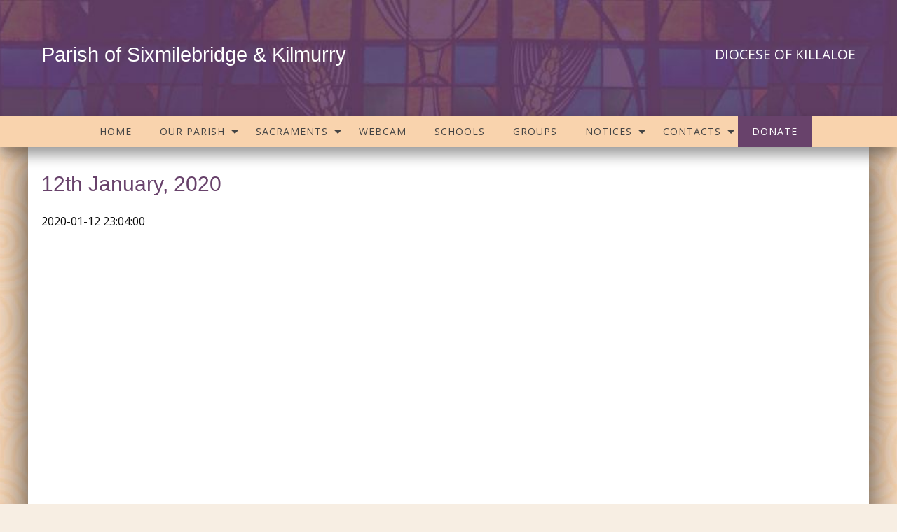

--- FILE ---
content_type: text/html; charset=UTF-8
request_url: https://sixmilebridgeparish.ie/newsletter/12th-january-2020/
body_size: 19259
content:
<!doctype html><html class="no-js" lang="en-US" ><head><meta charset="UTF-8" /><meta name="viewport" content="width=device-width, initial-scale=1.0" /><link rel="apple-touch-icon-precomposed" sizes="114x114" href="https://sixmilebridgeparish.ie/wp-content/themes/parish-website-new-framework/assets/images/apple-touch-icon.png"><link rel="apple-touch-icon-precomposed" sizes="72x72" href="https://sixmilebridgeparish.ie/wp-content/themes/parish-website-new-framework/assets/images/apple-touch-icon-m.png"><link rel="apple-touch-icon-precomposed" href="https://sixmilebridgeparish.ie/wp-content/themes/parish-website-new-framework/assets/images/apple-touch-icon-precomposed.png"><link rel="shortcut icon" href="https://sixmilebridgeparish.ie/wp-content/themes/parish-website-new-framework/assets/images/apple-touch-icon-l.png"><meta name='robots' content='index, follow, max-image-preview:large, max-snippet:-1, max-video-preview:-1' /><title>12th January, 2020 | Parish of Sixmilebridge &amp; Kilmurry</title><link rel="canonical" href="https://sixmilebridgeparish.ie/newsletter/12th-january-2020/" /><meta property="og:locale" content="en_US" /><meta property="og:type" content="article" /><meta property="og:title" content="12th January, 2020 | Parish of Sixmilebridge &amp; Kilmurry" /><meta property="og:url" content="https://sixmilebridgeparish.ie/newsletter/12th-january-2020/" /><meta property="og:site_name" content="Parish of Sixmilebridge &amp; Kilmurry" /><meta property="article:modified_time" content="2021-01-26T23:04:40+00:00" /><meta name="twitter:card" content="summary_large_image" /> <script type="application/ld+json" class="yoast-schema-graph">{"@context":"https://schema.org","@graph":[{"@type":"WebPage","@id":"https://sixmilebridgeparish.ie/newsletter/12th-january-2020/","url":"https://sixmilebridgeparish.ie/newsletter/12th-january-2020/","name":"12th January, 2020 | Parish of Sixmilebridge &amp; Kilmurry","isPartOf":{"@id":"https://sixmilebridgeparish.ie/#website"},"datePublished":"2020-01-12T23:04:00+00:00","dateModified":"2021-01-26T23:04:40+00:00","breadcrumb":{"@id":"https://sixmilebridgeparish.ie/newsletter/12th-january-2020/#breadcrumb"},"inLanguage":"en-US","potentialAction":[{"@type":"ReadAction","target":["https://sixmilebridgeparish.ie/newsletter/12th-january-2020/"]}]},{"@type":"BreadcrumbList","@id":"https://sixmilebridgeparish.ie/newsletter/12th-january-2020/#breadcrumb","itemListElement":[{"@type":"ListItem","position":1,"name":"Home","item":"https://sixmilebridgeparish.ie/"},{"@type":"ListItem","position":2,"name":"12th January, 2020"}]},{"@type":"WebSite","@id":"https://sixmilebridgeparish.ie/#website","url":"https://sixmilebridgeparish.ie/","name":"Parish of Sixmilebridge &amp; Kilmurry","description":"Serving Our Community","potentialAction":[{"@type":"SearchAction","target":{"@type":"EntryPoint","urlTemplate":"https://sixmilebridgeparish.ie/?s={search_term_string}"},"query-input":{"@type":"PropertyValueSpecification","valueRequired":true,"valueName":"search_term_string"}}],"inLanguage":"en-US"}]}</script> <link rel='dns-prefetch' href='//ajax.googleapis.com' /><link rel='dns-prefetch' href='//use.fontawesome.com' /><link rel='preconnect' href='//www.google-analytics.com' /><link rel="alternate" type="text/calendar" title="Parish of Sixmilebridge &amp; Kilmurry &raquo; iCal Feed" href="https://sixmilebridgeparish.ie/events/?ical=1" /><link rel="alternate" title="oEmbed (JSON)" type="application/json+oembed" href="https://sixmilebridgeparish.ie/wp-json/oembed/1.0/embed?url=https%3A%2F%2Fsixmilebridgeparish.ie%2Fnewsletter%2F12th-january-2020%2F" /><link rel="alternate" title="oEmbed (XML)" type="text/xml+oembed" href="https://sixmilebridgeparish.ie/wp-json/oembed/1.0/embed?url=https%3A%2F%2Fsixmilebridgeparish.ie%2Fnewsletter%2F12th-january-2020%2F&#038;format=xml" /><style id='wp-img-auto-sizes-contain-inline-css' type='text/css'>img:is([sizes=auto i],[sizes^="auto," i]){contain-intrinsic-size:3000px 1500px}
/*# sourceURL=wp-img-auto-sizes-contain-inline-css */</style><link data-optimized="2" rel="stylesheet" href="https://sixmilebridgeparish.ie/wp-content/litespeed/css/f6cece5302738a639397b65f9bbdd797.css?ver=4a72e" /><style id='global-styles-inline-css' type='text/css'>:root{--wp--preset--aspect-ratio--square: 1;--wp--preset--aspect-ratio--4-3: 4/3;--wp--preset--aspect-ratio--3-4: 3/4;--wp--preset--aspect-ratio--3-2: 3/2;--wp--preset--aspect-ratio--2-3: 2/3;--wp--preset--aspect-ratio--16-9: 16/9;--wp--preset--aspect-ratio--9-16: 9/16;--wp--preset--color--black: #000000;--wp--preset--color--cyan-bluish-gray: #abb8c3;--wp--preset--color--white: #ffffff;--wp--preset--color--pale-pink: #f78da7;--wp--preset--color--vivid-red: #cf2e2e;--wp--preset--color--luminous-vivid-orange: #ff6900;--wp--preset--color--luminous-vivid-amber: #fcb900;--wp--preset--color--light-green-cyan: #7bdcb5;--wp--preset--color--vivid-green-cyan: #00d084;--wp--preset--color--pale-cyan-blue: #8ed1fc;--wp--preset--color--vivid-cyan-blue: #0693e3;--wp--preset--color--vivid-purple: #9b51e0;--wp--preset--gradient--vivid-cyan-blue-to-vivid-purple: linear-gradient(135deg,rgb(6,147,227) 0%,rgb(155,81,224) 100%);--wp--preset--gradient--light-green-cyan-to-vivid-green-cyan: linear-gradient(135deg,rgb(122,220,180) 0%,rgb(0,208,130) 100%);--wp--preset--gradient--luminous-vivid-amber-to-luminous-vivid-orange: linear-gradient(135deg,rgb(252,185,0) 0%,rgb(255,105,0) 100%);--wp--preset--gradient--luminous-vivid-orange-to-vivid-red: linear-gradient(135deg,rgb(255,105,0) 0%,rgb(207,46,46) 100%);--wp--preset--gradient--very-light-gray-to-cyan-bluish-gray: linear-gradient(135deg,rgb(238,238,238) 0%,rgb(169,184,195) 100%);--wp--preset--gradient--cool-to-warm-spectrum: linear-gradient(135deg,rgb(74,234,220) 0%,rgb(151,120,209) 20%,rgb(207,42,186) 40%,rgb(238,44,130) 60%,rgb(251,105,98) 80%,rgb(254,248,76) 100%);--wp--preset--gradient--blush-light-purple: linear-gradient(135deg,rgb(255,206,236) 0%,rgb(152,150,240) 100%);--wp--preset--gradient--blush-bordeaux: linear-gradient(135deg,rgb(254,205,165) 0%,rgb(254,45,45) 50%,rgb(107,0,62) 100%);--wp--preset--gradient--luminous-dusk: linear-gradient(135deg,rgb(255,203,112) 0%,rgb(199,81,192) 50%,rgb(65,88,208) 100%);--wp--preset--gradient--pale-ocean: linear-gradient(135deg,rgb(255,245,203) 0%,rgb(182,227,212) 50%,rgb(51,167,181) 100%);--wp--preset--gradient--electric-grass: linear-gradient(135deg,rgb(202,248,128) 0%,rgb(113,206,126) 100%);--wp--preset--gradient--midnight: linear-gradient(135deg,rgb(2,3,129) 0%,rgb(40,116,252) 100%);--wp--preset--font-size--small: 13px;--wp--preset--font-size--medium: 20px;--wp--preset--font-size--large: 36px;--wp--preset--font-size--x-large: 42px;--wp--preset--spacing--20: 0.44rem;--wp--preset--spacing--30: 0.67rem;--wp--preset--spacing--40: 1rem;--wp--preset--spacing--50: 1.5rem;--wp--preset--spacing--60: 2.25rem;--wp--preset--spacing--70: 3.38rem;--wp--preset--spacing--80: 5.06rem;--wp--preset--shadow--natural: 6px 6px 9px rgba(0, 0, 0, 0.2);--wp--preset--shadow--deep: 12px 12px 50px rgba(0, 0, 0, 0.4);--wp--preset--shadow--sharp: 6px 6px 0px rgba(0, 0, 0, 0.2);--wp--preset--shadow--outlined: 6px 6px 0px -3px rgb(255, 255, 255), 6px 6px rgb(0, 0, 0);--wp--preset--shadow--crisp: 6px 6px 0px rgb(0, 0, 0);}:where(.is-layout-flex){gap: 0.5em;}:where(.is-layout-grid){gap: 0.5em;}body .is-layout-flex{display: flex;}.is-layout-flex{flex-wrap: wrap;align-items: center;}.is-layout-flex > :is(*, div){margin: 0;}body .is-layout-grid{display: grid;}.is-layout-grid > :is(*, div){margin: 0;}:where(.wp-block-columns.is-layout-flex){gap: 2em;}:where(.wp-block-columns.is-layout-grid){gap: 2em;}:where(.wp-block-post-template.is-layout-flex){gap: 1.25em;}:where(.wp-block-post-template.is-layout-grid){gap: 1.25em;}.has-black-color{color: var(--wp--preset--color--black) !important;}.has-cyan-bluish-gray-color{color: var(--wp--preset--color--cyan-bluish-gray) !important;}.has-white-color{color: var(--wp--preset--color--white) !important;}.has-pale-pink-color{color: var(--wp--preset--color--pale-pink) !important;}.has-vivid-red-color{color: var(--wp--preset--color--vivid-red) !important;}.has-luminous-vivid-orange-color{color: var(--wp--preset--color--luminous-vivid-orange) !important;}.has-luminous-vivid-amber-color{color: var(--wp--preset--color--luminous-vivid-amber) !important;}.has-light-green-cyan-color{color: var(--wp--preset--color--light-green-cyan) !important;}.has-vivid-green-cyan-color{color: var(--wp--preset--color--vivid-green-cyan) !important;}.has-pale-cyan-blue-color{color: var(--wp--preset--color--pale-cyan-blue) !important;}.has-vivid-cyan-blue-color{color: var(--wp--preset--color--vivid-cyan-blue) !important;}.has-vivid-purple-color{color: var(--wp--preset--color--vivid-purple) !important;}.has-black-background-color{background-color: var(--wp--preset--color--black) !important;}.has-cyan-bluish-gray-background-color{background-color: var(--wp--preset--color--cyan-bluish-gray) !important;}.has-white-background-color{background-color: var(--wp--preset--color--white) !important;}.has-pale-pink-background-color{background-color: var(--wp--preset--color--pale-pink) !important;}.has-vivid-red-background-color{background-color: var(--wp--preset--color--vivid-red) !important;}.has-luminous-vivid-orange-background-color{background-color: var(--wp--preset--color--luminous-vivid-orange) !important;}.has-luminous-vivid-amber-background-color{background-color: var(--wp--preset--color--luminous-vivid-amber) !important;}.has-light-green-cyan-background-color{background-color: var(--wp--preset--color--light-green-cyan) !important;}.has-vivid-green-cyan-background-color{background-color: var(--wp--preset--color--vivid-green-cyan) !important;}.has-pale-cyan-blue-background-color{background-color: var(--wp--preset--color--pale-cyan-blue) !important;}.has-vivid-cyan-blue-background-color{background-color: var(--wp--preset--color--vivid-cyan-blue) !important;}.has-vivid-purple-background-color{background-color: var(--wp--preset--color--vivid-purple) !important;}.has-black-border-color{border-color: var(--wp--preset--color--black) !important;}.has-cyan-bluish-gray-border-color{border-color: var(--wp--preset--color--cyan-bluish-gray) !important;}.has-white-border-color{border-color: var(--wp--preset--color--white) !important;}.has-pale-pink-border-color{border-color: var(--wp--preset--color--pale-pink) !important;}.has-vivid-red-border-color{border-color: var(--wp--preset--color--vivid-red) !important;}.has-luminous-vivid-orange-border-color{border-color: var(--wp--preset--color--luminous-vivid-orange) !important;}.has-luminous-vivid-amber-border-color{border-color: var(--wp--preset--color--luminous-vivid-amber) !important;}.has-light-green-cyan-border-color{border-color: var(--wp--preset--color--light-green-cyan) !important;}.has-vivid-green-cyan-border-color{border-color: var(--wp--preset--color--vivid-green-cyan) !important;}.has-pale-cyan-blue-border-color{border-color: var(--wp--preset--color--pale-cyan-blue) !important;}.has-vivid-cyan-blue-border-color{border-color: var(--wp--preset--color--vivid-cyan-blue) !important;}.has-vivid-purple-border-color{border-color: var(--wp--preset--color--vivid-purple) !important;}.has-vivid-cyan-blue-to-vivid-purple-gradient-background{background: var(--wp--preset--gradient--vivid-cyan-blue-to-vivid-purple) !important;}.has-light-green-cyan-to-vivid-green-cyan-gradient-background{background: var(--wp--preset--gradient--light-green-cyan-to-vivid-green-cyan) !important;}.has-luminous-vivid-amber-to-luminous-vivid-orange-gradient-background{background: var(--wp--preset--gradient--luminous-vivid-amber-to-luminous-vivid-orange) !important;}.has-luminous-vivid-orange-to-vivid-red-gradient-background{background: var(--wp--preset--gradient--luminous-vivid-orange-to-vivid-red) !important;}.has-very-light-gray-to-cyan-bluish-gray-gradient-background{background: var(--wp--preset--gradient--very-light-gray-to-cyan-bluish-gray) !important;}.has-cool-to-warm-spectrum-gradient-background{background: var(--wp--preset--gradient--cool-to-warm-spectrum) !important;}.has-blush-light-purple-gradient-background{background: var(--wp--preset--gradient--blush-light-purple) !important;}.has-blush-bordeaux-gradient-background{background: var(--wp--preset--gradient--blush-bordeaux) !important;}.has-luminous-dusk-gradient-background{background: var(--wp--preset--gradient--luminous-dusk) !important;}.has-pale-ocean-gradient-background{background: var(--wp--preset--gradient--pale-ocean) !important;}.has-electric-grass-gradient-background{background: var(--wp--preset--gradient--electric-grass) !important;}.has-midnight-gradient-background{background: var(--wp--preset--gradient--midnight) !important;}.has-small-font-size{font-size: var(--wp--preset--font-size--small) !important;}.has-medium-font-size{font-size: var(--wp--preset--font-size--medium) !important;}.has-large-font-size{font-size: var(--wp--preset--font-size--large) !important;}.has-x-large-font-size{font-size: var(--wp--preset--font-size--x-large) !important;}
/*# sourceURL=global-styles-inline-css */</style><style id='classic-theme-styles-inline-css' type='text/css'>/*! This file is auto-generated */
.wp-block-button__link{color:#fff;background-color:#32373c;border-radius:9999px;box-shadow:none;text-decoration:none;padding:calc(.667em + 2px) calc(1.333em + 2px);font-size:1.125em}.wp-block-file__button{background:#32373c;color:#fff;text-decoration:none}
/*# sourceURL=/wp-includes/css/classic-themes.min.css */</style><link rel='stylesheet' id='bfa-font-awesome-css' href='https://use.fontawesome.com/releases/v5.15.4/css/all.css?ver=2.0.3' type='text/css' media='all' /><link rel='stylesheet' id='bfa-font-awesome-v4-shim-css' href='https://use.fontawesome.com/releases/v5.15.4/css/v4-shims.css?ver=2.0.3' type='text/css' media='all' /><style id='bfa-font-awesome-v4-shim-inline-css' type='text/css'>@font-face {
				font-family: 'FontAwesome';
				src: url('https://use.fontawesome.com/releases/v5.15.4/webfonts/fa-brands-400.eot'),
				url('https://use.fontawesome.com/releases/v5.15.4/webfonts/fa-brands-400.eot?#iefix') format('embedded-opentype'),
				url('https://use.fontawesome.com/releases/v5.15.4/webfonts/fa-brands-400.woff2') format('woff2'),
				url('https://use.fontawesome.com/releases/v5.15.4/webfonts/fa-brands-400.woff') format('woff'),
				url('https://use.fontawesome.com/releases/v5.15.4/webfonts/fa-brands-400.ttf') format('truetype'),
				url('https://use.fontawesome.com/releases/v5.15.4/webfonts/fa-brands-400.svg#fontawesome') format('svg');
			}

			@font-face {
				font-family: 'FontAwesome';
				src: url('https://use.fontawesome.com/releases/v5.15.4/webfonts/fa-solid-900.eot'),
				url('https://use.fontawesome.com/releases/v5.15.4/webfonts/fa-solid-900.eot?#iefix') format('embedded-opentype'),
				url('https://use.fontawesome.com/releases/v5.15.4/webfonts/fa-solid-900.woff2') format('woff2'),
				url('https://use.fontawesome.com/releases/v5.15.4/webfonts/fa-solid-900.woff') format('woff'),
				url('https://use.fontawesome.com/releases/v5.15.4/webfonts/fa-solid-900.ttf') format('truetype'),
				url('https://use.fontawesome.com/releases/v5.15.4/webfonts/fa-solid-900.svg#fontawesome') format('svg');
			}

			@font-face {
				font-family: 'FontAwesome';
				src: url('https://use.fontawesome.com/releases/v5.15.4/webfonts/fa-regular-400.eot'),
				url('https://use.fontawesome.com/releases/v5.15.4/webfonts/fa-regular-400.eot?#iefix') format('embedded-opentype'),
				url('https://use.fontawesome.com/releases/v5.15.4/webfonts/fa-regular-400.woff2') format('woff2'),
				url('https://use.fontawesome.com/releases/v5.15.4/webfonts/fa-regular-400.woff') format('woff'),
				url('https://use.fontawesome.com/releases/v5.15.4/webfonts/fa-regular-400.ttf') format('truetype'),
				url('https://use.fontawesome.com/releases/v5.15.4/webfonts/fa-regular-400.svg#fontawesome') format('svg');
				unicode-range: U+F004-F005,U+F007,U+F017,U+F022,U+F024,U+F02E,U+F03E,U+F044,U+F057-F059,U+F06E,U+F070,U+F075,U+F07B-F07C,U+F080,U+F086,U+F089,U+F094,U+F09D,U+F0A0,U+F0A4-F0A7,U+F0C5,U+F0C7-F0C8,U+F0E0,U+F0EB,U+F0F3,U+F0F8,U+F0FE,U+F111,U+F118-F11A,U+F11C,U+F133,U+F144,U+F146,U+F14A,U+F14D-F14E,U+F150-F152,U+F15B-F15C,U+F164-F165,U+F185-F186,U+F191-F192,U+F1AD,U+F1C1-F1C9,U+F1CD,U+F1D8,U+F1E3,U+F1EA,U+F1F6,U+F1F9,U+F20A,U+F247-F249,U+F24D,U+F254-F25B,U+F25D,U+F267,U+F271-F274,U+F279,U+F28B,U+F28D,U+F2B5-F2B6,U+F2B9,U+F2BB,U+F2BD,U+F2C1-F2C2,U+F2D0,U+F2D2,U+F2DC,U+F2ED,U+F328,U+F358-F35B,U+F3A5,U+F3D1,U+F410,U+F4AD;
			}
		
/*# sourceURL=bfa-font-awesome-v4-shim-inline-css */</style> <script type="text/javascript" src="//ajax.googleapis.com/ajax/libs/jquery/2.1.0/jquery.min.js?ver=2.1.0" id="jquery-js"></script> <script data-cfasync="false" type="text/javascript" src="https://sixmilebridgeparish.ie/wp-content/uploads/caos/e0435b10.js?id=G-J6ZFB4M00E" id="caos-gtag-js"></script> <script data-cfasync="false" type="text/javascript" id="caos-gtag-js-after">/*  */
    window.dataLayer = window.dataLayer || [];

    function gtag() {
        dataLayer.push(arguments);
    }

    gtag('js', new Date());
    gtag('config', 'G-J6ZFB4M00E', {"cookie_domain":"sixmilebridgeparish.ie","cookie_flags":"samesite=none;secure","allow_google_signals":true});
	
//# sourceURL=caos-gtag-js-after
/*  */</script> <link rel="https://api.w.org/" href="https://sixmilebridgeparish.ie/wp-json/" /><style>.cts-button-css {
					width: 35px;
					height: 35px;
					border-radius: 50%;
					background-color: #333333;
				}

				.cts-button.active {
					opacity: 0.5;
				}

				.cts-button.active:hover {
					opacity: 0.7;
				}

				.cts-button-css .cts-button-icon {
					margin-left: -7px;
					margin-top: -5px;
					border-left: 7px solid transparent;
					border-right: 7px solid transparent;
					border-bottom: 10px solid #ffffff;
					border-bottom-color: #ffffff;
				}

				.cts-button-css:hover {
					background-color: #333333;
				}

				.cts-button-css:hover .cts-button-icon {
					border-bottom-color: #ffffff;
				}</style><meta name="tec-api-version" content="v1"><meta name="tec-api-origin" content="https://sixmilebridgeparish.ie"><link rel="alternate" href="https://sixmilebridgeparish.ie/wp-json/tribe/events/v1/" /><style>.cmplz-hidden {
					display: none !important;
				}</style><style>/* Fonts */
			body h1, body h2, body h3, body h4, body h5, body h6, .header-font-family {
				font-family: Georgia, sans-serif;
			}

			body {
				font-family: Open Sans, sans-serif;
			}

			.container			{
			background-image: url(https://sixmilebridgeparish.ie/wp-content/uploads/2021/10/BG-Swirl-6.jpg);			background-repeat: repeat;			background-position: center top;			background-color: #ffffff;			}
			#masthead {
			background-image: url(https://sixmilebridgeparish.ie/wp-content/uploads/2021/01/header_bg.jpg); background-repeat: ; background-position: center top; background-color: #68426b;			}

			#masthead,
			#masthead a {
				color: #ffffff			}

			body .main-content, body .sidebar, .welcome-block {
				background-color: #ffffff;
			}

			/* UI elements */
			.accordion-title,
			.mass-times-block .tabs-content,
			.mass-times-block .tabs .tabs-title.is-active a,
			.accordion-content {
				background: #ffecd8;
			}

			.accordion-title,
			.mass-times-block .tabs-content,
			.mass-times-block .tabs .tabs-title.is-active a {
				color: #68426b;
			}

			.mass-times-block,
			.accordion-title:hover,
			.accordion-title:active,
			.accordion-title:focus,
			.is-active .accordion-title {
				background: #f9dabb;
			}

			/* Top slider block */
			.slide .caption {
				background-color: rgba(0, 0, 0, 0.5);
				color: #f7eee3;
			}

			.reflections h2 {
				color: #444444;
			}

			.reflections, .reflections p {
				color: #444444;
			}

			/* Primary color elements */
			body h1, body h2, body h3, body h4, body h5, body h6, body header .date, .primary-color {
				color: #68426b;
			}

			.mass-times-block .tabs-content .featured-image-wrap {
				border: 1px solid #68426b;
			}

			/* Secondary color elements */
			#masthead .desktop-menu li a:hover,
			.footer ul li a:hover {
				color: #68426b;
			}

			/*Content*/
			body,
			.widget .notice h4 a,
			.disabled-link,
			.disabled-link:hover, .disabled-link:active, .disabled-link:focus {
				color: #0a0a0a;
			}

			a {
				color: #ac6726;
			}

			a:hover {
				color: #893b04;
			}

			.callout {
				background-color: #ffffff;
				border-color: #C1C0BF;
			}

			/* main menu */
			#main-menu-container {
			background-color: #f9d3ad;			}

			#masthead .desktop-menu a,
			#mobile-menu a {
				color: #444444;
			}

			.is-accordion-submenu-parent > a .dropdown-arrow:after,
			.dropdown.menu > li.is-dropdown-submenu-parent > a::after {
				border-color: #444444 transparent transparent !important;
			}

			.dropdown.menu.vertical > li.opens-right > a::after {
				border-color: transparent transparent transparent #444444 !important;
			}

			#mobile-menu a {
				border-bottom: 1px solid #444444;
			}

			#masthead .desktop-menu .submenu {
				background: #f9d3ad;
			}

			#masthead .desktop-menu .submenu li a {
				color: #444444;
			}

			#masthead .desktop-menu .submenu li a:hover {
				color: #68426b;
			}

			.menu-icon:after {
				background: #444444;
				-webkit-box-shadow: 0 7px 0 #444444, 0 14px 0 #444444;
				-moz-box-shadow: 0 7px 0 #444444, 0 14px 0 #444444;
				box-shadow: 0 7px 0 #444444, 0 14px 0 #444444;
			}

			/* Buttons elements */
			.read-more,
			.read-more:hover,
			.read-more:active,
			.read-more:after,
			#load-more,
			.gallery-slider-prev,
			.gallery-slider-next,
			.button,
			button.ui-datepicker-trigger {
				color: #ffffff;
			}

			.read-more,
			#load-more,
			.button,
			button.ui-datepicker-trigger {
				background: #68426b;
			}

			.read-more:hover,
			#load-more:hover,
			.button:hover,
			button.ui-datepicker-trigger:hover {
				background: #8a4891;
			}

			.read-more:active,
			.read-more:after,
			.catholic-news-block .side-links li:after,
			#load-more:active,
			.gallery-slider-prev,
			.gallery-slider-next {
				background: #68426b;
			}

			/* Sidebar */
			.widget,
			.widget h1,
			.widget h2,
			.widget h3,
			.widget h4,
			.widget p,
			.widget li,
			.widget .fa-chevron-down,
			.sidebar .widget.search label h3 {
				color: #444444;
			}

			.widget a:not(.accordion-title):not(.read-more) {
				color: #524a42;
			}

			.widget .links-list li a:hover {
				background: #ffecd8;
			}

			.widget.is-active .accordion-title {
				border-bottom: 1px solid #fbfcfa;
			}

			.widget .links-list li,
			.sidebar .widget.contacts ul li {
				border-bottom: 1px dotted #fbfcfa;
			}

			.events-widget .tribe-events-widget-link a:not(.read-more),
			.events-widget .tribe-events-duration {
				color: #524a42;
			}

			.widget,
			.widget .accordion-content,
			.widget .accordion-title {
				background: #ffe1c6;
			}

			.widget .accordion-title:hover,
			.widget .accordion-title:active {
				background: #ffecd8;
			}

			/* Footer */
			.footer h3 {
				color: #444444;
				border-color: #ffffff;
			}

			.footer .top-footer {
				background: #f9d3ad;
			}

			.footer .top-footer a {
				color: #444444 !important;
			}

			.footer .top-footer a:hover,
			.footer .top-footer a:active,
			.footer .top-footer .current-menu-item a {
				color: #444444 !important;
			}

			footer .bottom-footer {
				background: #68426b;
			}

			.footer .bottom-footer .bottom {
				color: #ffffff;
			}

			.footer .bottom-footer .bottom-top {
				border-color: #7c4a87;
			}

			.footer .bottom-footer .menu a {
				color: #ffffff;
			}

			.footer .bottom-footer .menu a:hover,
			.footer .bottom-footer .menu a:active,
			.footer .bottom-footer .menu .current-menu-item a {
				color: #ffffff;
			}

			.footer .bottom-footer .widget p,
			.footer .bottom-footer .widget a,
			.footer .bottom-footer .widget li,
			.footer .bottom-footer .widget td {
				color: #ffffff;
			}

			/* UI elements */
			.accordion-title,
			.mass-times-block .tabs-content,
			.mass-times-block .tabs .tabs-title.is-active a,
			.accordion-content {
				background: #ffecd8;
			}

			.mass-times-block {
				background: #f9dabb;
			}

			/* Custom CSS */
			.site-header-row {
padding-left: 1.2rem;
padding-right: 1.2rem;
}

.widget.sidebar-menu {
padding-top: 20px;
}

sidebar .widget.died-this-day .featured-image.notice-thumb.dtd-year {
  font-family: "Cinzel", serif;
}

.sidebar .widget.contacts ul li .name {
  max-width: 170px;
}



.read-more-block .read-more {
  float: left!important;
}

.accordion-content {
  color: #444!important; 
}

.single-tribe_events .tribe-events-single-event-title {
  font-size: 1.2em!important;
  line-height: 1.4!important;
}

.widget {
  margin-bottom: 1px!important;
}

header h3  {
  font-family: Arial, 'Helvetica Neue', Helvetica, sans-serif!important;
  margin-top: 20px;
}


@media screen and (max-width: 48em) {
.mass-times-block {
  margin-left: 0;
}
}

body h3 {
  font-size:1.1em!important;
}

#single-post, #page {
margin-top:  0!important;
}

.slider-row div.columns {
  padding-left: 0!important;
}

.slider-row div.columns.medium-9 {
  min-width:69%!important;
}

.slider-row div.columns.medium-15 {
  max-width: 99%!important;
  
}

.slider-row div.columns.medium-15.medium-centered {
  width: 99%!important;
  
}

.slider-row div.columns.medium-15.medium-centered {
  width: 99%!important;
  
}

.row {
    max-width: 1200px!important;
}

div.columns.medium-6.reflections.with-slider {
  max-width: 33.5%;
}


@media screen and (min-width: 48em) {
.medium-10 {
 width:68%;
  max-width: 68%;
}

.medium-6 {
 width: 32%;
  max-width: 32%;
}
}

.sidebar {
  padding-left: 0;
}

div.columns.medium-6.reflections.with-slider {
  max-width: 100%!important;
}
}

h3.tribe-events-title {
  font-size:1.1rem!important;
 font-family: Arial, 'Helvetica Neue', Helvetica, sans-serif!important;
}

thead.tribe-mini-calendar-nav td {
  background: #3e8dae!important;
  border-color: #3e8dae!important;
}

.tribe-mini-calendar-nav td {
  background: #3e8dae!important;
  border-color: #3e8dae!important;
}

.tribe-mini-calendar th {
  background: #BE9577!important;
  border-color: #BE9577!important;
}


.tribe-mini-calendar .tribe-events-thismonth td.tribe-events-has-events {
  background: green!important;
}

.tribe-mini-calendar .tribe-events-othermonth td.tribe-events-has-events {
   background: red!important;
}

.tribe-mini-calendar .tribe-events-present, .tribe-mini-calendar .tribe-mini-calendar-today {
  background-color: #3e8dae!important;
}

.tribe-mini-calendar td {
  background: #DFB495!important;

}

.tribe-mini-calendar .tribe-events-othermonth {
  background: #F4D9BE!important;
}

.tribe-mini-calendar .tribe-events-othermonth .tribe-events-future td.tribe-events-has-events {
  background: #DFB497!important;
}

.tribe-mini-calendar td.tribe-events-has-events a.tribe-mini-calendar-day-link,
.sidebar .widget.events-widget .tribe-mini-calendar .tribe-events-has-events.tribe-events-past .tribe-mini-calendar-day-link {
  color: #fff;
}

.tribe-mini-calendar td.tribe-events-has-events a:hover {
  background: #3e8dae!important;
}

/* .slick-slide {
max-height:290px!important;
}*/

@media screen and (max-width: 48em) {
.medium-6 {
  width: 100%;
}
.medium-10 {
  width: 100%;
  max-width:100%;
}
}

.slider-row {
background-image: url("https://sixmilebridgeparish.ie/wp-content/uploads/2016/11/slider-bg.png");
background-size:cover;
margin-top:10px!important;
}


.read-more-classic {
    position: relative;
    padding-left: 0.625rem;
    padding-right: 1.6875rem;
    display: inline-block;
    min-width: 6.875rem;
    line-height: 1.0625rem;
    text-align: center;
    color: #f7eee3;
    font-family: Arial, sans-serif;
    font-size: 0.75rem;
}

.read-more-classic:after {
    position: absolute;
    top: 0;
    right: 0;
    content: '\203A';
    display: block;
    width: 1.0625rem;
    font-family: 'Arial Black', sans-serif;
    font-size: 0.8125rem;
}

.read-more {
    padding: 0;
    padding-left: 25px;
    background-color: transparent !important;
    color: #685541 !important;
    font-size: 13px;
    line-height: 20px;
    text-align: left;
    text-transform: capitalize;
}

.read-more:after {
    position: absolute;
    top: 0;
    left: 0;
    content: '\203A';
    display: block;
    width: 20px;
    font-size: 20px;
    font-family: Arial, sans-serif;
    border-radius: 3px;
    color: #fcfbf3;

    /* make the arrow visually centered */
    line-height: 16px;
    padding-bottom: 3px;
    padding-top: 1px;
    text-align: center;
}

.read-more:hover:after {

}

.entry-date, .date

{
font-size: smaller!important;
   color:#276b9a;
}

.title-bar .title-bar-title {
  float: left;
}

.title-bar .menu-icon {
  float: right;
}

h2.daytitle {
font-size: smaller!important;
font-familty: Arial, sans-serif!important;
}

    /* uncomment to add a gap below the header 

@media screen and (min-width: 1024px) {
#page {padding-top:200px;}
}

*/

 /* UNCOMMENT TO MAKE BACKGROUND FIXED ON SCROLL  

.container {
    background-attachment: fixed;
    background-size: cover;
}

*/


/* NEW GALLERY WIDGET HOVER EFFECT */
.hovr_image {
  opacity: 1;
  display: block;
  width: 100%;
  height: auto;
  transition: .5s ease;
  backface-visibility: hidden;
}

.hovr_middle {
  transition: .5s ease;
  opacity: 0;
  position: absolute;
  top: 40%;
  left: 50%;
  transform: translate(-50%, -50%);
  -ms-transform: translate(-50%, -50%)
}

.hovr_div:hover .hovr_image {
  opacity: 0.4;
}

.hovr_div:hover .hovr_middle {
  opacity: 1;
}

.hovr_text {
  background-color: #68426b;  /* CHANGE THIS TO PRIMARY COLOUR */
  color: white;
  font-size: 16px;
  padding: 16px 32px;
}



/* FIX SIDEBAR NAV CARET FOR ITEMS WITH SUBMENU */
li.has-submenu:before {
    top: 27%!important;
}

/*
REMOVE SIDEBAR TOP-LEVEL CARET 
*/

.widget .links-list li.has-submenu:before {
	display:none!important;
}

h2.screen-reader-text {display:none;}

ul.submenu {
    margin-top: -5px!important;
}

ul.links-list li:before {display:none!important;}

#ui-datepicker-div {display:none;}

/* PAGE SHADOW  */

#single-post, #page {
-webkit-box-shadow: 0px 0px 51px -1px rgba(0,0,0,0.75);
-moz-box-shadow: 0px 0px 51px -1px rgba(0,0,0,0.75);
box-shadow: 0px 0px 51px -1px rgba(0,0,0,0.75);
}

#main-menu-container, .admin-bar .sticky.is-stuck, .slick-slider {
box-shadow: 0px 11px 20px 0px rgba(0,0,0,.4);
-moz-box-shadow: 0px 11px 20px 0px rgba(0,0,0,.4);
-webkit-box-shadow: 0px 11px 20px 0px rgba(0,0,0,.4);
}


.entry-content h3, .main-content h3 {
    font-size: 1.3rem!important;
}

.entry-content h5 {
    font-size: 1rem!important;
    font-family: Open Sans, Arial, sans-serif!important;
    font-weight: bold!important;
}

.accordion-title {
    border-bottom: 2px solid #fff;
    font-weight: 600;
}

.accordion-content {
    
    border-bottom: 2px solid #fff;
    background-color: #f7eee3;
}

@media screen and (min-width: 1024px) {
.sticky.is-stuck .sticky-menu {
    display: none!important;
}
.sticky.is-stuck .menu-container {
display:block!important;
}
}

div.died-this-day {
padding: 0 20px!important;
}

.died-this-day table.stack tr:nth-child(even) {
    background-color: rgba(10,10,10,.1)!important;
}

.notice-content img {
padding: 1rem;
    border: 1px solid lightgrey;
}

@media screen and (max-width: 767px) {
.homepage-slider .slick-slide img {
    max-width:unset;
    width: 150%;
    left: -25%;
    position: relative;
}
}

/*  FIX DTD LIST TEXT WIDTH ISSUE  */
@media only screen and (max-width: 360px) {
.dtd-name h6 {
max-width:200px;
}
}

/*  UPDATE Feb 2020 : Notices + DN layout changes */

#single-post .main-content, #page .main-content {
    padding-top: 2rem;
}

.front-page. main-content {
   padding-top:0!important;
}

.notice-content {
margin-top:20px!important;
}

.notices-row {
padding: 20px 0 10px 0;
}

.notices-row h3 {
margin-top:0;
}

.post-only {
max-height: 200px;
}

.notice-content .featured-image img, .featured-image.notice-thumb img {
min-width: 220px;
}

.featured-image.notice-thumb.post-only img {
width: 220px!important;
/*height: 219px!important;*/
}

.blogpost-entry .columns.medium-12 {
width:100%;
}


.notice-thumb img, img.attachment-post-thumbnail {
    padding: 1rem;
    border: 1px solid #d3d3d3;
}


@media screen and (min-width: 48em) {
#single-post .main-content, #page .main-content {
    padding-left: 1.2rem;
    padding-right: 1.2rem;
}
}

@media screen and (min-width: 48em) {
#single-post .main-content.deathnotices {
   padding-top: 2.5rem;
}
}

.homepage-notices .notices-row .notice-thumb {
    margin-left: 20px;
    margin-bottom: 40px;
}

.homepage-notices .notices-row .entry-content img {
display:none;
}

.blog .main-content .entry-content img {
display:none;
}

.page-template-death-notices .main-content .notice-content.notice-text img {
display:none;
}

.blog .blogpost-entry header.notice-header h3 {
margin-top:0!important;
}

.notice-thumb {
margin-bottom:40px;
}
.notice-thumb img {
max-width:266px;
}

.fancybox-navigation .fancybox-button {
    opacity: 1;
}

.fancybox-button[disabled], .fancybox-button[disabled]:hover {
    color: white;
    visibility: visible;
}

/* CENTER NEWSLETTER SIDEBAR TEXT + BUTTONS  */

.sidebar .widget.newsletter .caption, .sidebar .widget.newsletter .buttons {
    left: 7rem;
}

/* FIX MOBILE NAV DROPDOWN ARROW APPEARING TWICE  */

#mobile-menu .is-accordion-submenu-parent a>.dropdown-arrow {
    display:none;
}

#mobile-menu .is-accordion-submenu-parent > a>.dropdown-arrow {
    display:block;
}

/* RESIZE HEADER LOGO + FONT CHANGE  */

.menu .home h1 {
    font-variant: normal!important;
    font-size: 1.8rem;
}

@media screen and (min-width: 48em) {
h2 {
    font-size: 1.6rem;
}
}

.logo-image {
    max-width: 120px;
   margin-right:15px;
}

.sticky.is-stuck .logo-image-wrap {
    max-width: 120px;
}

.sticky.is-stuck .has-sticky-logo img.logo-image {
width: 60px!important;
max-width: 60px!important;
}

/* IF USING REFLECTION IN SIDEBAR UNCOMMENT THESE STYLES  */

.home #page .main-content {
    padding-top: 0;
}

.sidebar-reflection {
padding: 20px;
}

/* END REFLECTION IN SIDEBAR  */


/* DONATE CTA BOX STYLES */

#wpsp-9966 {
    flex-direction: row;
    justify-content: center;
}


@media (min-width: 768px) {
#wpsp-9966 .wpsp-col-6 {
    width: 35%;
}

#wpsp-9966 .wpsp-col-6 {
    width: 35%;
}
}

#wpsp-9966 .wp-show-posts-inner {
  border: 1px solid #e6e6e6;
	box-shadow: 10px 10px 8px #e6e6e6;
}

#wpsp-9966 .wp-show-posts-inner:hover {
		box-shadow: 10px 10px 8px #adadad;
}


#wpsp-9966 .wp-show-posts-entry-header {
padding: 0 10px 10px 10px;
	text-align:center;
}

/* GIVEWP STYLES */

.give-form-title {
	display:none;
}

#give_cc_fields legend {
	display:none;
}

[id*=give-form].give-fl-form .give-fl-is-required:before {
	  top: 0!important;
    right: unset!important;
    left: 3px!important;
}

.wp-block-column:first-child {
	padding-right:30px;
	margin-right:20px;
	border-right:1px solid #e1e1e1;
}

@media (max-width: 767px) {
	.wp-block-column:first-child {
			padding-right:0;
	margin-right:0;
	border-right:none;
}
	.wp-block-column {
				    flex-basis: 100%!important;
	}
}

	.wp-block-column:not(:first-child) {
    margin-left: 20px;
}

.give-donation-amount.form-row-wide:before {
    content: "Choose Amount:"!important;
	  margin-bottom:15px;
}

/*  FIX AUTO HEIGHT REFLOW WHEN SHOWING FORM TERMS & CONDS   */

.post-9964 .has-post-thumbnail .entry-content, .post-9962 .has-post-thumbnail .entry-content, .post-9960 .has-post-thumbnail .entry-content {
    max-width: 100%!important;
    padding-right: 0!important;
}

@media screen and (min-width: 48em){
#post-9964, #post-9962, #post-9960, #post-9906 {
height:auto!important;
min-height:1518px!important;
}
}


/*  REMOVE SIDEBAR FROM DONATE PAGES  */

@media screen and (min-width: 48em) {

.featured-image img {
    max-width:260px!important;
    margin-left: 2rem!important;
    margin-bottom: 1.5rem!important;
}

.postid-9964 article.medium-10, .postid-9962 article.medium-10, .postid-9960 article.medium-10, .page-id-9918 article.medium-10, .page-id-9968 article.medium-10, .page-id-9908 article.medium-10, .page-id-9906 article.medium-10 {width:100%; max-width: 100%; padding-right: 4.5rem!important; padding-left: 4.5rem!important;}

.postid-9964 aside.sidebar, .postid-9962 aside.sidebar, .postid-9960 aside.sidebar, .page-id-9918 aside.sidebar, .page-id-9968 aside.sidebar, .page-id-9908 aside.sidebar, .page-id-9906 aside.sidebar {display:none}

}

/*  END REMOVE SIDEBAR FROM DONATE PAGES  */

/*  STYLES TO FIX SOCIAL PAGE LAYOUT  */

/*  REMOVE SIDEBAR FROM SOCIAL PAGE  */

.page-id-9773 article.medium-10 {width:100%; max-width: 100%; padding-right: 4.5rem!important;}

.page-id-9773 aside.sidebar {display:none!important}

/*  END REMOVE SIDEBAR FROM SOCIAL PAGE  */

.sticky-container {
    z-index: 999!important;
}

#ff-stream-1 .ff-loadmore-wrapper .ff-btn {
  background: #0e6e8c!important;
}

#ff-stream-1 .ff-loadmore-wrapper .ff-btn:hover {
  background: #68a7ba!important;
}

.ff-type-wordpress:after, .ff-type-posts:after, .ff-type-comments:after {
    content: ""!important;
}

.page-id-9773  #page {
background-color:white!important;
}

#post-9773.main-content {
  height:auto!important;

}

/*  END STYLES TO FIX SOCIAL PAGE LAYOUT  */


/*  ----- MISC STYLE FIXES JUNE 2020 -----  */

  .sidebar {padding-top:0}   

/*  EDIT TO FIX BACKGROUND TAB COLOURS  */


.tabs, .tabs-title>a {
    background: #f9dabb;  /*  UNSELECTED BACKGROUND TAB COLOUR  */
}

.tabs-title>a:focus, .tabs-title>a:hover, .tabs-title>a[aria-selected='true'] {
    background: #ffecd8!important;   /*  SELECTED TAB COLOUR  */
}

.tabs-content {
    background: #ffecd8;   /*  TAB CONTENT COLOUR  */
}

.tabs, .tabs-content {
    border:none!important;
}

.slick-dots li button {
    height: 14px;
    width: 14px;
   background: #8a4891;  /*  EDIT THIS TO CHANGE BACKGROUND SLIDER DOT COLOUR  */
}

/*    UNCOMMENT TO RESET POST CONTENT WIDTH TO 500PX  

@media screen and (min-width: 48em) {
.has-post-thumbnail .entry-content p {
    max-width: 500px;
}

*/

.postid-9964 .entry-content p, .postid-9962 .entry-content p, .postid-9960 .entry-content p {
    max-width: 100%!important;
}

}
.events-widget .accordion-content {margin-top:0!important}

.events-widget .accordion-content .tribe-mini-calendar-event .list-info {margin-top:0!important}

.sidebar .widget.events-widget .tribe-events-widget-link {
    margin-bottom: 30px!important;
}

.main-content .accordion .widget h3 {
color: #4372a0!important;
font-family: Metamorphous, sans-serif!important;
margin: 1.5rem 0 .5rem!important;
}

/*  REMOVE 5PX PADDING BELOW STICKY MENU  */
.sticky.is-stuck {   
    padding: 5px 0 0 !important;
}

.row.welcome-block {
padding:20px 0!important;
}

/*  REMOVE SIDEBAR FROM WEBCAM PAGES and FIX IFRAME RESPONSIVE LAYOUT  */

.page-template-webcam article.medium-10 {width:100%; max-width: 100%; padding-right: 6rem!important; padding-left:6rem!important}

@media screen and (max-width: 767px) {
.page-template-webcam article.medium-10 {padding-left: .9375rem!important;}
}

.page-template-webcam .iframe-container {
    position: relative;
    overflow: hidden;
    padding-top: 56.25%;
}

.iframe-container iframe {
  position: absolute;
    top: 0;
    left: 0;
    width: 100%;
    height: 100%;
    border: 0;
}

.page-template-webcam aside.sidebar {display:none!important}

/*  END REMOVE SIDEBAR FROM WEBCAM PAGES  */

/*  REMOVE CHURCH TITLE FROM WEBCAM PAGES  */

.page-template-webcam .mass-times-single h2 {
display:none;
}

/*  END REMOVE CHURCH TITLE FROM WEBCAM PAGES  */

/*  FIX PAGE CONTENT RIGHT PADDING BELOW 768PX  */

@media screen and (max-width: 767px) {
#single-post .main-content, #page .main-content {
    padding-right: .9375rem!important;
}
}

/*  END FIX PAGE CONTENT RIGHT PADDING BELOW 768PX  */

/*  DONATE NAV BUTTON   */

.donate-button a {
background-color:#68426b;   /*  EDIT COLOUR  */
color:white!important;            /*  EDIT COLOUR  */
}
.donate-button a:hover, .donate-button.active a {
background-color:#8a4891!important;     /*  EDIT COLOUR  */
color:white!important;            /*  EDIT COLOUR  */
}

/*  END DONATE NAV BUTTON   */

/*  -- FIX SIDEBAR GALLERY WIDGET IMAGE MISALIGNMENT  -- */

@media screen and (max-width: 767px) {
.gallery-widget-slider .slick-slide img {
    width: 100%!important;
    left: 0!important;
}
}

/*  -- JUNE 2020 FIXES -- */

@media screen and (min-width: 1024px) {
.top-bar {
    padding: 0 0 15px 0!important;
    min-height: 120px;
}

.is-stuck .top-bar {
    min-height:unset;
    padding-top: 25px!important;
}
}


/* FIX RECURRING PERIOD DROPDOWN STYLE */

[id*=give-form] .give-recurring-donors-choice-period {
    width: 70px!important;
    background-color:unset!important;
}

/* HIDE NAV ARRROW ON FOOTER IMAGE MENU */

.footer .top-footer .menu li a:before {
    display: none!important;
}


/*  CATHOLIC FEED TEXT STYLES  */

.cn-feed h3 a {
font-family: 'Open Sans', Sans-Serif;
font-weight:normal!important;
font-size:11pt!important;
}

.feedbox h3.feedtitle a {
font-family: 'Open Sans', Sans-Serif;
font-weight:normal!important;
font-size:11pt!important;
}

.cn-feed {
padding-bottom:20px!important;
}

@-moz-document url-prefix() { 
.cn-feed h3 a {
font-family: 'Open Sans', Sans-Serif;
font-weight:normal!important;
font-size:11pt!important;
}

.cn-feed {
padding-bottom:20px!important;
}
}

/* CATHOLIC FEED FULL-WIDTH STYLES */

.front-page {
background-color:white;
}

.home .sidebar {
max-height:1800px;
}

.home .welcome-block.home-content {
width: 95vw;
max-width:1150px!important;
}

.home .welcome-block .home-content-inner {
margin:0 auto;
}

@media screen and (min-width: 1200px) {
.home .welcome-block .home-content-inner {
 width: 1150px!important;
}
}

@media screen and (min-width: 1024px) and (max-width:1199px) {
.home .welcome-block .home-content-inner {
 width: 960px!important;
}
}

@media screen and (min-width: 800px) and (max-width:1023px) {
.home .welcome-block .home-content-inner {
 width: 750px!important;
}
}

@media screen and (min-width: 600px) and (max-width:799px) {
.home .welcome-block .home-content-inner {
 width: 550px!important;
}
}

@media screen and (max-width: 600px) {
.home .sidebar {
max-height:unset;
}
}

/* POSTS LAYOUT - RESET OVERFLOW AND PARAGRAPH WIDTH ON POSTS WITH THUMBNAILS  */

.main-content.post .entry-content.has-thumbnail {
    overflow: visible!important;
}

.main-content.post .entry-content.has-thumbnail p {
    max-width: 100%!important;
}

.feed-block {
margin:0 2em 2em 2em;
}

.header-right-message {
    font-family: Open Sans, Helvetica, sans-serif!important;
    font-size: 1.2rem!important;
    color: white!important;
}

/*  JULY 2020 CHANGES  */

/*  HIDE SITE HEADER ON STICKY  */

.sticky.is-stuck .site-header-row {
display:none!important;
}

.sticky.is-stuck .menu-container {
margin-top:0!important;
}

.sticky.is-stuck {
padding:0!important;
}

/*   -- HEADER FIX FOR LOGO + TEXT TITLE WITH 2 ROWS -- UNCOMMENT ALL BELOW

.menu .home h1 {
    line-height: 0.9!important;
}

.sticky.is-stuck .logo-image-wrap {
    max-width: 70px;
}

.sticky.is-stuck img.logo-image {
width: 70px!important;
max-width: 70px!important;
margin-right:10px!important;
}

.logo-image {
max-width:100px;
}

.logo-text-wrap {
    float: right;
    margin-left: 0;
     margin-top:30px;
}


span.logo-text-wrap {
font-size:22pt;
}

span.logo-subhead {
font-size:18.5pt;
}

.sticky.is-stuck .logo-text-wrap {
    margin-left: 10px;
}

@media screen and (min-width: 1024px) {

.top-bar {
    padding: 0 0 15px 0!important;
    min-height: 120px;
}

.sticky.is-stuck .top-bar {
    padding: 8px 0 0!important;
    min-height: 70px;
}
}


[data-hide-for="large"] .logo-subhead {
    position: absolute;
    width: 90%!important;
    text-align: center;
}


@media screen and (max-width: 1024px) {
#masthead {
padding-top:.6rem;
padding-left:1rem;
padding-bottom:20px;
}

#masthead.sticky.is-at-top.is-stuck {
padding-bottom:20px!important;
}

.logo-image {
    display: none;
}

span.logo-subhead {
    float: left;
    line-height: 1;
}
}


#masthead.sticky.is-at-top.is-stuck span.logo-text-wrap {
margin-top:18px;
}


@media screen and (max-width: 600px) {

.logo-subhead {
    text-align:left!important;
}
}

@media screen and (max-width: 460px) {

.logo-subhead br {
    display:unset;
}
#masthead {
    padding-bottom: 40px!important;
}
}

*/


/*  END HEADER TITLE FIX  */

/*  MASS TIMES TABLE FIX  */

.mass-times-block .tabs-content table td:first-child, .mass-times-row table.invisible-table td:first-child {
min-width:120px;
}

/*  MOBILE LAYOUT CHANGE - HIDE SIDEBAR ON ALL PAGES BELOW 768PX  */

@media screen and (max-width: 767px) {
.sidebar {
display:none;
}
}

/* -- HAMBURGER MENU FIXES -- */

/*  -- FIX HAMBURGER MENU ICON COLOUR ON DARK BACKGROUND -- */

.menu-icon:after {
    background: #ffffff;
    -webkit-box-shadow: 0 7px 0 #ffffff, 0 14px 0 #ffffff;
    -moz-box-shadow: 0 7px 0 #0a0505, 0 14px 0 #0a0505;
    box-shadow: 0 7px 0 #ffffff, 0 14px 0 #ffffff;
}

@media screen and (min-width: 768px) {
.title bar .menu-icon {
    margin-top: 10px!important;
}
}

/* -- FIX HAMBURGER MENU POSITION ON MOBILE -- */

@media screen and (max-width: 767px) {
.title-bar .menu-icon {
    margin-top: 10px!important;
}
}

@media screen and (max-width: 1024px) {
#masthead {
    padding-top:0!important;
}
.title-bar .menu-icon {
    margin-top: 15px;
}

.is-stuck .title-bar .menu-icon {
    margin-top:15px;
}
}

/* -- PREVENT THUMBNAIL IMAGE APPEARING TWICE ON CHURCH SINGLE POST -- */

.single-church .has-post-thumbnail .featured-image.notice-thumb img {
display:none;
}

/*  CONTENT LINK FOCUS TEXT COLOUR -- UNCOMMENT TO CHANGE   

a:hover, a:focus {
    color: #4372a0!important;
}

*/

/*  INDENT NEWSLETTER ARCHIVE LIST   */

.newsletter-item {
    padding: .6em 1.3em!important;
}


/*  UNCOMMENT TO SHOW LOGO IMAGE AT ALL BREAKPOINTS  

@media screen and (max-width: 1023px) {

.logo-image {
    max-width: 150px!important;
}

.title-bar .menu-icon {
    margin-top: 35px;
}
}

@media screen and (max-width: 767px) {
.logo-image {
    max-width: 120px!important;
    display:block!important;
}

.title-bar .menu-icon {
    margin-top: 35px!important;
}
}

*/

/* SLIDER NAV + CAPTION REVISIONS  */

.slick-dots {
    bottom: -40px;
}

.slide .caption {
    font-size: .9rem!important;
}

@media screen and (max-width: 767px) {

.home #page .main-content {
    margin-top: 20px;
}
}

/*  SHOW NOTICES ON MOBILE HOMEPAGE  */

@media screen and (max-width: 37.5em) {
#page .homepage-notices {
    display: block !important;
}
}

/*  KEEP BUTTON TEXT COLOR WHITE  */

a.button:hover, a.button:focus {
    color:white!important;
}

a[role="button"]:hover {
    color: white!important;
}

.footer a.menu-image-title-after, .footer a.menu-image-title-after:hover {
color:white!important;
}

/*  HIDE HOMEPAGE CTA ACCORDION, FOOTER SEARCH + SOCIAL BUTTON ON DESKTOP  */
 
@media (min-width:768px) {
/*
.home .main-content .accordion {
display:none;
}
*/
.footer-search {
display:none!important;
max-width:600px;
}
.menu li.footer-social-nav {
display:none!important;
}
}

.home .main-content .accordion {
margin-bottom:30px!important;
}

/*  STYLE FOOTER SEARCH BOX  */

.footer-search .table-cell:nth-child(2), .footer-search .table-cell:nth-child(3) {
display:inline-block;
}

.footer-search #searchsubmit {
    margin: 0 0 4px 0;
}

.footer ul li a {
    font-size: .9rem;
}

.accordion-block .accordion-content, .accordion-block .accordion-content p, .accordion-block .accordion-content td, .accordion-block .accordion-content li {
    font-size: .9rem;
}

/*   RESPONSIVE STYLES FOR POST LISTS WITH THUMBNAILS   */

.blogpost-entry.has-post-thumbnail .entry-content p, .blogpost-entry.has-post-thumbnail header.notice-header h3 {
max-width:500px!important;
}

@media screen and (max-width:1199px) and (min-width:48em) { 
.blogpost-entry.has-post-thumbnail .medium-12 {
width:50%;
max-width:50%;
}
.blogpost-entry.has-post-thumbnail .medium-4 {
width:50%;
max-width:50%;
}

.featured-image.notice-thumb.post-only img {
    width: 240px!important;
   max-width: 240px!important;
}
}
@media screen and (max-width:48em) { 
.blogpost-entry.has-post-thumbnail .entry-content p, .blogpost-entry.has-post-thumbnail header.notice-header h3 {
    max-width: unset!important;
}
.blogpost-entry.has-post-thumbnail .notice-thumb {
text-align:center;
}
}

/*   END RESPONSIVE STYLES FOR POST LISTS WITH THUMBNAILS   */

/*   MISC STYLES NOV 2020   */

.page-template-webcam .mass-times-single .button {display:none;}

a.button.mobile-only-links {
width:100%;
margin-bottom:0!important;
}

@media screen and (max-width:1200px) {
.sidebar {
padding-right:1.2rem;
}
}


@media screen and (max-width:1000px) {
.sidebar .widget.newsletter .caption, .sidebar .widget.newsletter .buttons {
    left: 27%;
}
}

/* IF USING REFLECTION BESIDE SLIDER UNCOMMENT TO HIDE SIDEBAR REFLECTION ON HOMEPAGE  

.home .sidebar-reflection {
    display:none;
}

*/

/* END REFLECTION BESIDE SLIDER  */

/* UNCOMMENT TO HIDE MASS TIMES TAB IF ONLY 1 CHURCH  

.mass-times-block .tabs-nav {
    display:none;
}

*/

/* FIX FOOTER SEARCH BACKGROUND ON MOBILE  */

.footer .widget {
    background:none;
}

/* USE THIS CLASS TO HIDE ELEMENTS ON DESKTOP - EG: WEBCAM, NEWSLETTER, DONATE BUTTONS ON HOMEPAGE  */

@media screen and (min-width: 37.5em) {
.hide-on-desktop {
    display:none!important;
}
}

/* HIDE GALLERY CAPTIONS ON THUMBNAIL GRID  */

.gallery-block ul li .gallery-caption {
  display:none!important;
}</style></head><body class="wp-singular newsletter-template-default single single-newsletter postid-10615 wp-theme-parish-website-new-framework layout-full tribe-no-js page-template-parish-websites offcanvas"><div data-sticky-container><header id="masthead" class="site-header sticky" role="banner" data-sticky data-margin-top="0"><div class="row column site-header-row"><div class="title-bar" data-responsive-toggle="main-menu-container" data-hide-for="large">
<button class="menu-icon" type="button" data-toggle="mobile-menu"></button><div class="title-bar-title"><h1>
<a href="https://sixmilebridgeparish.ie/" rel="home">
Parish of Sixmilebridge &amp; Kilmurry							</a></h1></div></div><nav id="site-navigation" class="main-navigation top-bar" role="navigation"><div class="top-bar-left"><ul class="menu"><li class="home"><h1>
<a href="https://sixmilebridgeparish.ie/" rel="home">
<span class='logo-text-wrap'>Parish of Sixmilebridge &amp; Kilmurry</span>									</a></h1></li></ul></div><div class="sticky-menu"><ul id="menu-main-menu" class="dropdown menu desktop-menu" data-dropdown-menu><li id="menu-item-9545" class="menu-item menu-item-type-post_type menu-item-object-page menu-item-home menu-item-9545"><a href="https://sixmilebridgeparish.ie/">Home</a></li><li id="menu-item-9535" class="menu-item menu-item-type-post_type menu-item-object-page menu-item-has-children menu-item-9535"><a href="https://sixmilebridgeparish.ie/our-parish/">Our Parish</a><ul class="dropdown menu vertical" data-toggle><li id="menu-item-9436" class="menu-item menu-item-type-custom menu-item-object-custom menu-item-9436"><a href="/our-parish/">Churches</a></li><li id="menu-item-9996" class="menu-item menu-item-type-post_type menu-item-object-page menu-item-9996"><a href="https://sixmilebridgeparish.ie/our-parish/parish-office/">Parish Office</a></li><li id="menu-item-9997" class="menu-item menu-item-type-post_type menu-item-object-page menu-item-9997"><a href="https://sixmilebridgeparish.ie/our-parish/parish-pastoral-council/">Parish Pastoral Council</a></li><li id="menu-item-9547" class="menu-item menu-item-type-post_type menu-item-object-page menu-item-9547"><a href="https://sixmilebridgeparish.ie/our-parish/safeguarding-children-policy/">Safeguarding Children Policy</a></li><li id="menu-item-10084" class="menu-item menu-item-type-post_type menu-item-object-page menu-item-10084"><a href="https://sixmilebridgeparish.ie/gallery/">Gallery</a></li></ul></li><li id="menu-item-9531" class="menu-item menu-item-type-post_type menu-item-object-page menu-item-has-children menu-item-9531"><a href="https://sixmilebridgeparish.ie/sacraments/">Sacraments</a><ul class="dropdown menu vertical" data-toggle><li id="menu-item-9555" class="menu-item menu-item-type-post_type menu-item-object-page menu-item-9555"><a href="https://sixmilebridgeparish.ie/sacraments/baptism/">Baptism</a></li><li id="menu-item-9548" class="menu-item menu-item-type-post_type menu-item-object-page menu-item-9548"><a href="https://sixmilebridgeparish.ie/sacraments/reconciliation-confession/">Reconciliation (Confession)</a></li><li id="menu-item-9550" class="menu-item menu-item-type-post_type menu-item-object-page menu-item-9550"><a href="https://sixmilebridgeparish.ie/sacraments/eucharist-first-holy-communion/">Eucharist – First Holy Communion</a></li><li id="menu-item-9551" class="menu-item menu-item-type-post_type menu-item-object-page menu-item-9551"><a href="https://sixmilebridgeparish.ie/sacraments/confirmation/">Confirmation</a></li><li id="menu-item-9558" class="menu-item menu-item-type-post_type menu-item-object-page menu-item-9558"><a href="https://sixmilebridgeparish.ie/sacraments/marriage/">Marriage</a></li><li id="menu-item-9552" class="menu-item menu-item-type-post_type menu-item-object-page menu-item-9552"><a href="https://sixmilebridgeparish.ie/sacraments/sacrament-of-the-sick-housebound/">Sacrament of the sick – Housebound</a></li><li id="menu-item-9549" class="menu-item menu-item-type-post_type menu-item-object-page menu-item-9549"><a href="https://sixmilebridgeparish.ie/sacraments/priesthood-diaconate/">Priesthood / Diaconate</a></li></ul></li><li id="menu-item-10052" class="menu-item menu-item-type-post_type menu-item-object-page menu-item-10052"><a href="https://sixmilebridgeparish.ie/webcam/">Webcam</a></li><li id="menu-item-9536" class="menu-item menu-item-type-post_type menu-item-object-page menu-item-9536"><a href="https://sixmilebridgeparish.ie/schools/">Schools</a></li><li id="menu-item-9533" class="menu-item menu-item-type-post_type menu-item-object-page menu-item-9533"><a href="https://sixmilebridgeparish.ie/groups/">Groups</a></li><li id="menu-item-10083" class="menu-item menu-item-type-custom menu-item-object-custom menu-item-has-children menu-item-10083"><a href="/notices/">Notices</a><ul class="dropdown menu vertical" data-toggle><li id="menu-item-10082" class="menu-item menu-item-type-post_type menu-item-object-page menu-item-10082"><a href="https://sixmilebridgeparish.ie/death-notices/">Death Notices</a></li><li id="menu-item-10081" class="menu-item menu-item-type-post_type menu-item-object-page menu-item-10081"><a href="https://sixmilebridgeparish.ie/current-newsletter/">Current Newsletter</a></li><li id="menu-item-10132" class="menu-item menu-item-type-post_type menu-item-object-page menu-item-10132"><a href="https://sixmilebridgeparish.ie/newsletter/">Past Newsletters</a></li><li id="menu-item-10080" class="menu-item menu-item-type-post_type menu-item-object-page menu-item-10080"><a href="https://sixmilebridgeparish.ie/todays-mass-readings/">Today’s Mass Readings</a></li><li id="menu-item-10079" class="menu-item menu-item-type-post_type menu-item-object-page menu-item-10079"><a href="https://sixmilebridgeparish.ie/sunday-mass-readings/">Sunday Mass Readings</a></li><li id="menu-item-10076" class="menu-item menu-item-type-post_type menu-item-object-page menu-item-10076"><a href="https://sixmilebridgeparish.ie/reflection/">Reflection</a></li></ul></li><li id="menu-item-9532" class="menu-item menu-item-type-post_type menu-item-object-page menu-item-has-children menu-item-9532"><a href="https://sixmilebridgeparish.ie/contacts/">Contacts</a><ul class="dropdown menu vertical" data-toggle><li id="menu-item-9534" class="menu-item menu-item-type-post_type menu-item-object-page menu-item-9534"><a href="https://sixmilebridgeparish.ie/map/">Map</a></li></ul></li><li id="menu-item-11625" class="donate-button menu-item menu-item-type-custom menu-item-object-custom menu-item-11625"><a target="_blank" href="https://www.killaloediocese.ie/parish/sixmilebridge/donate">Donate</a></li></ul></div><div class="top-bar-right">
<span class="header-right-message">DIOCESE OF KILLALOE</span></div></nav></div><div class="menu-container menu-bg-color" id="main-menu-container"><div class="row column menu-row"><ul id="menu-main-menu-1" class="dropdown menu desktop-menu" data-dropdown-menu><li class="menu-item menu-item-type-post_type menu-item-object-page menu-item-home menu-item-9545"><a href="https://sixmilebridgeparish.ie/">Home</a></li><li class="menu-item menu-item-type-post_type menu-item-object-page menu-item-has-children menu-item-9535"><a href="https://sixmilebridgeparish.ie/our-parish/">Our Parish</a><ul class="dropdown menu vertical" data-toggle><li class="menu-item menu-item-type-custom menu-item-object-custom menu-item-9436"><a href="/our-parish/">Churches</a></li><li class="menu-item menu-item-type-post_type menu-item-object-page menu-item-9996"><a href="https://sixmilebridgeparish.ie/our-parish/parish-office/">Parish Office</a></li><li class="menu-item menu-item-type-post_type menu-item-object-page menu-item-9997"><a href="https://sixmilebridgeparish.ie/our-parish/parish-pastoral-council/">Parish Pastoral Council</a></li><li class="menu-item menu-item-type-post_type menu-item-object-page menu-item-9547"><a href="https://sixmilebridgeparish.ie/our-parish/safeguarding-children-policy/">Safeguarding Children Policy</a></li><li class="menu-item menu-item-type-post_type menu-item-object-page menu-item-10084"><a href="https://sixmilebridgeparish.ie/gallery/">Gallery</a></li></ul></li><li class="menu-item menu-item-type-post_type menu-item-object-page menu-item-has-children menu-item-9531"><a href="https://sixmilebridgeparish.ie/sacraments/">Sacraments</a><ul class="dropdown menu vertical" data-toggle><li class="menu-item menu-item-type-post_type menu-item-object-page menu-item-9555"><a href="https://sixmilebridgeparish.ie/sacraments/baptism/">Baptism</a></li><li class="menu-item menu-item-type-post_type menu-item-object-page menu-item-9548"><a href="https://sixmilebridgeparish.ie/sacraments/reconciliation-confession/">Reconciliation (Confession)</a></li><li class="menu-item menu-item-type-post_type menu-item-object-page menu-item-9550"><a href="https://sixmilebridgeparish.ie/sacraments/eucharist-first-holy-communion/">Eucharist – First Holy Communion</a></li><li class="menu-item menu-item-type-post_type menu-item-object-page menu-item-9551"><a href="https://sixmilebridgeparish.ie/sacraments/confirmation/">Confirmation</a></li><li class="menu-item menu-item-type-post_type menu-item-object-page menu-item-9558"><a href="https://sixmilebridgeparish.ie/sacraments/marriage/">Marriage</a></li><li class="menu-item menu-item-type-post_type menu-item-object-page menu-item-9552"><a href="https://sixmilebridgeparish.ie/sacraments/sacrament-of-the-sick-housebound/">Sacrament of the sick – Housebound</a></li><li class="menu-item menu-item-type-post_type menu-item-object-page menu-item-9549"><a href="https://sixmilebridgeparish.ie/sacraments/priesthood-diaconate/">Priesthood / Diaconate</a></li></ul></li><li class="menu-item menu-item-type-post_type menu-item-object-page menu-item-10052"><a href="https://sixmilebridgeparish.ie/webcam/">Webcam</a></li><li class="menu-item menu-item-type-post_type menu-item-object-page menu-item-9536"><a href="https://sixmilebridgeparish.ie/schools/">Schools</a></li><li class="menu-item menu-item-type-post_type menu-item-object-page menu-item-9533"><a href="https://sixmilebridgeparish.ie/groups/">Groups</a></li><li class="menu-item menu-item-type-custom menu-item-object-custom menu-item-has-children menu-item-10083"><a href="/notices/">Notices</a><ul class="dropdown menu vertical" data-toggle><li class="menu-item menu-item-type-post_type menu-item-object-page menu-item-10082"><a href="https://sixmilebridgeparish.ie/death-notices/">Death Notices</a></li><li class="menu-item menu-item-type-post_type menu-item-object-page menu-item-10081"><a href="https://sixmilebridgeparish.ie/current-newsletter/">Current Newsletter</a></li><li class="menu-item menu-item-type-post_type menu-item-object-page menu-item-10132"><a href="https://sixmilebridgeparish.ie/newsletter/">Past Newsletters</a></li><li class="menu-item menu-item-type-post_type menu-item-object-page menu-item-10080"><a href="https://sixmilebridgeparish.ie/todays-mass-readings/">Today’s Mass Readings</a></li><li class="menu-item menu-item-type-post_type menu-item-object-page menu-item-10079"><a href="https://sixmilebridgeparish.ie/sunday-mass-readings/">Sunday Mass Readings</a></li><li class="menu-item menu-item-type-post_type menu-item-object-page menu-item-10076"><a href="https://sixmilebridgeparish.ie/reflection/">Reflection</a></li></ul></li><li class="menu-item menu-item-type-post_type menu-item-object-page menu-item-has-children menu-item-9532"><a href="https://sixmilebridgeparish.ie/contacts/">Contacts</a><ul class="dropdown menu vertical" data-toggle><li class="menu-item menu-item-type-post_type menu-item-object-page menu-item-9534"><a href="https://sixmilebridgeparish.ie/map/">Map</a></li></ul></li><li class="donate-button menu-item menu-item-type-custom menu-item-object-custom menu-item-11625"><a target="_blank" href="https://www.killaloediocese.ie/parish/sixmilebridge/donate">Donate</a></li></ul><nav class="vertical menu" id="mobile-menu" role="navigation"><ul id="menu-main-menu-2" class="vertical menu" data-accordion-menu><li class="menu-item menu-item-type-post_type menu-item-object-page menu-item-home menu-item-9545"><a href="https://sixmilebridgeparish.ie/">Home<span class="dropdown-arrow"></span></a></li><li class="menu-item menu-item-type-post_type menu-item-object-page menu-item-has-children menu-item-9535"><a href="https://sixmilebridgeparish.ie/our-parish/">Our Parish<span class="dropdown-arrow"></span></a><ul class="vertical nested menu"><li class="menu-item menu-item-type-custom menu-item-object-custom menu-item-9436"><a href="/our-parish/">Churches<span class="dropdown-arrow"></span></a></li><li class="menu-item menu-item-type-post_type menu-item-object-page menu-item-9996"><a href="https://sixmilebridgeparish.ie/our-parish/parish-office/">Parish Office<span class="dropdown-arrow"></span></a></li><li class="menu-item menu-item-type-post_type menu-item-object-page menu-item-9997"><a href="https://sixmilebridgeparish.ie/our-parish/parish-pastoral-council/">Parish Pastoral Council<span class="dropdown-arrow"></span></a></li><li class="menu-item menu-item-type-post_type menu-item-object-page menu-item-9547"><a href="https://sixmilebridgeparish.ie/our-parish/safeguarding-children-policy/">Safeguarding Children Policy<span class="dropdown-arrow"></span></a></li><li class="menu-item menu-item-type-post_type menu-item-object-page menu-item-10084"><a href="https://sixmilebridgeparish.ie/gallery/">Gallery<span class="dropdown-arrow"></span></a></li></ul></li><li class="menu-item menu-item-type-post_type menu-item-object-page menu-item-has-children menu-item-9531"><a href="https://sixmilebridgeparish.ie/sacraments/">Sacraments<span class="dropdown-arrow"></span></a><ul class="vertical nested menu"><li class="menu-item menu-item-type-post_type menu-item-object-page menu-item-9555"><a href="https://sixmilebridgeparish.ie/sacraments/baptism/">Baptism<span class="dropdown-arrow"></span></a></li><li class="menu-item menu-item-type-post_type menu-item-object-page menu-item-9548"><a href="https://sixmilebridgeparish.ie/sacraments/reconciliation-confession/">Reconciliation (Confession)<span class="dropdown-arrow"></span></a></li><li class="menu-item menu-item-type-post_type menu-item-object-page menu-item-9550"><a href="https://sixmilebridgeparish.ie/sacraments/eucharist-first-holy-communion/">Eucharist – First Holy Communion<span class="dropdown-arrow"></span></a></li><li class="menu-item menu-item-type-post_type menu-item-object-page menu-item-9551"><a href="https://sixmilebridgeparish.ie/sacraments/confirmation/">Confirmation<span class="dropdown-arrow"></span></a></li><li class="menu-item menu-item-type-post_type menu-item-object-page menu-item-9558"><a href="https://sixmilebridgeparish.ie/sacraments/marriage/">Marriage<span class="dropdown-arrow"></span></a></li><li class="menu-item menu-item-type-post_type menu-item-object-page menu-item-9552"><a href="https://sixmilebridgeparish.ie/sacraments/sacrament-of-the-sick-housebound/">Sacrament of the sick – Housebound<span class="dropdown-arrow"></span></a></li><li class="menu-item menu-item-type-post_type menu-item-object-page menu-item-9549"><a href="https://sixmilebridgeparish.ie/sacraments/priesthood-diaconate/">Priesthood / Diaconate<span class="dropdown-arrow"></span></a></li></ul></li><li class="menu-item menu-item-type-post_type menu-item-object-page menu-item-10052"><a href="https://sixmilebridgeparish.ie/webcam/">Webcam<span class="dropdown-arrow"></span></a></li><li class="menu-item menu-item-type-post_type menu-item-object-page menu-item-9536"><a href="https://sixmilebridgeparish.ie/schools/">Schools<span class="dropdown-arrow"></span></a></li><li class="menu-item menu-item-type-post_type menu-item-object-page menu-item-9533"><a href="https://sixmilebridgeparish.ie/groups/">Groups<span class="dropdown-arrow"></span></a></li><li class="menu-item menu-item-type-custom menu-item-object-custom menu-item-has-children menu-item-10083"><a href="/notices/">Notices<span class="dropdown-arrow"></span></a><ul class="vertical nested menu"><li class="menu-item menu-item-type-post_type menu-item-object-page menu-item-10082"><a href="https://sixmilebridgeparish.ie/death-notices/">Death Notices<span class="dropdown-arrow"></span></a></li><li class="menu-item menu-item-type-post_type menu-item-object-page menu-item-10081"><a href="https://sixmilebridgeparish.ie/current-newsletter/">Current Newsletter<span class="dropdown-arrow"></span></a></li><li class="menu-item menu-item-type-post_type menu-item-object-page menu-item-10132"><a href="https://sixmilebridgeparish.ie/newsletter/">Past Newsletters<span class="dropdown-arrow"></span></a></li><li class="menu-item menu-item-type-post_type menu-item-object-page menu-item-10080"><a href="https://sixmilebridgeparish.ie/todays-mass-readings/">Today’s Mass Readings<span class="dropdown-arrow"></span></a></li><li class="menu-item menu-item-type-post_type menu-item-object-page menu-item-10079"><a href="https://sixmilebridgeparish.ie/sunday-mass-readings/">Sunday Mass Readings<span class="dropdown-arrow"></span></a></li><li class="menu-item menu-item-type-post_type menu-item-object-page menu-item-10076"><a href="https://sixmilebridgeparish.ie/reflection/">Reflection<span class="dropdown-arrow"></span></a></li></ul></li><li class="menu-item menu-item-type-post_type menu-item-object-page menu-item-has-children menu-item-9532"><a href="https://sixmilebridgeparish.ie/contacts/">Contacts<span class="dropdown-arrow"></span></a><ul class="vertical nested menu"><li class="menu-item menu-item-type-post_type menu-item-object-page menu-item-9534"><a href="https://sixmilebridgeparish.ie/map/">Map<span class="dropdown-arrow"></span></a></li></ul></li><li class="donate-button menu-item menu-item-type-custom menu-item-object-custom menu-item-11625"><a target="_blank" href="https://www.killaloediocese.ie/parish/sixmilebridge/donate">Donate<span class="dropdown-arrow"></span></a></li></ul></nav></div></div></header></div><section class="container"><div id="single-post" role="main" class="row"><article class="main-content columns post-10615 newsletter type-newsletter status-publish hentry" id="post-10615" data-equalizer-watch><header><h1 class="entry-title">12th January, 2020</h1></header>
2020-01-12 23:04:00</article><aside class="sidebar columns medium-6 accordion" data-accordion data-allow-all-closed="true" data-equalizer-watch><div class="reflections-inner sidebar-reflection" style="background-color:"><h2>Reflection</h2><div class="short-description"><p>We are born in exile and die there too.<br />
As soon as we set sail on the great voyage of life,<br />
we begin our return.</p></div>
<a href="https://sixmilebridgeparish.ie/reflection/returning-to-god/" class="read-more">read more</a>
<br/></div><div class="widget cta">
<a href="https://sixmilebridgeparish.ie/webcam/" target="_self"><img src="https://sixmilebridgeparish.ie/wp-content/uploads/2021/01/webcam_sidebar.jpg" alt="Banner"></a></div><div class="widget newsletter" style="background-image: url(https://sixmilebridgeparish.ie/wp-content/uploads/2021/01/newsletter_widget_bg.jpg) !important; background-color: #ebcaab;">
<span class='caption header-font-family' style='color: #424242'>Parish Newsletter</span><div class="buttons">
<a href="https://sixmilebridgeparish.ie/current-newsletter/" class="button" target="_blank" style="background-color: #68426b; color: #ffffff;">Current Issue</a>
<a href="https://sixmilebridgeparish.ie/newsletter/" class="button" target="_self" style="background-color: #68426b; color: #ffffff;">Past Issues</a></div></div><div class="widget cta">
<a href="https://www.killaloediocese.ie/parish/sixmilebridge/donate/" target="_blank"><img src="https://sixmilebridgeparish.ie/wp-content/uploads/2021/01/donation-widget.jpg" alt="Banner"></a></div><div class="widget cta">
<a href="https://www.facebook.com/SixmilebridgeParishOffice" target="_blank"><img src="https://sixmilebridgeparish.ie/wp-content/uploads/2021/01/fb-widget.jpg" alt="Banner"></a></div><div class="widget contacts accordion-item is-active" data-accordion-item>
<a href="#" class="accordion-title"><h3>Parish Contacts</h3><i class="fa fa-chevron-down" aria-hidden="true"></i></a><div class="accordion-content" data-tab-content><ul class="contacts-list"><li><span class="name">Puff O’Connor - Office</span><span class="tel">087-2204820</span></li></ul><ul class="links-list"><li><a href='https://sixmilebridgeparish.ie/contacts/'>All Parish Contacts </a></li></ul></div></div><div class="widget search"><form role="search" method="get" id="searchform" action="https://sixmilebridgeparish.ie/"><div class="table-row"><div class="table-cell">
<label for="search"><h3>Search</h3></label></div><div class="table-cell">
<input type="text" class="input-group-field" value="" name="s" id="search"></div><div class="table-cell">
<input type="submit" id="searchsubmit" value="Go" class="button" style='background-color: #68426b;color: #ffffff; '></div></div></form></div><div class="widget death-notices accordion-item " data-accordion-item><a href="#" class="accordion-title"><h3>Notices</h3><i class="fa fa-chevron-down" aria-hidden="true"></i></a><div class="accordion-content" data-tab-content><ul class="links-list"><li>
<a href="https://sixmilebridgeparish.ie/jubilee-year-of-hope-liturgy/"><span class="name">Jubilee Year of Hope Liturgy</span><span class="date">September 19, 2025</span></a></li><li>
<a href="https://sixmilebridgeparish.ie/weekend-mass-times/"><span class="name">Weekend Mass Times</span><span class="date">August 19, 2024</span></a></li><li>
<a href="https://sixmilebridgeparish.ie/bingo-every-monday-night-at-830pm/"><span class="name">Bingo every Monday night at 8:30pm.</span><span class="date">February 1, 2023</span></a></li><li>
<a href="https://sixmilebridgeparish.ie/wednesday-1st-st-bridgets-day/"><span class="name">Wednesday 1st St. Bridget’s Day</span><span class="date">February 1, 2023</span></a></li><li>
<a href="https://sixmilebridgeparish.ie/irish-heart-foundation-hands-for-life-course/"><span class="name">Irish Heart Foundation “Hands-For-Life” Course</span><span class="date">January 29, 2023</span></a></li></ul><div class="button-wrap">
<a href="/notices" class="read-more">see full list</a></div></div></div><div class="widget death-notices accordion-item " data-accordion-item><a href="#" class="accordion-title"><h3>Death Notices</h3><i class="fa fa-chevron-down" aria-hidden="true"></i></a><div class="accordion-content" data-tab-content>
May they rest in peace.<ul class="links-list"><li>
<a href="https://sixmilebridgeparish.ie/deathnotices/moira-hennessy-nee-byrnes-church-street/"><span class="name">Moira Hennessy, (née Byrnes), Church Street.</span><span class="date"></span></a></li><li>
<a href="https://sixmilebridgeparish.ie/deathnotices/breda-ievers-nee-ohalloran-mount-ievers/"><span class="name">Breda Ievers (née O&#039;Halloran) Mount Ievers</span><span class="date"></span></a></li><li>
<a href="https://sixmilebridgeparish.ie/deathnotices/michael-gilligan-kilmurry-sixmilebridge/"><span class="name">Michael Gilligan, Kilmurry, Sixmilebridge</span><span class="date"></span></a></li></ul><div class="button-wrap">
<a href="/death-notices" class="read-more">see full list</a></div></div></div><div class="widget text accordion-item " data-accordion-item>
<a href="#" class="accordion-title"><h3>Mass Readings</h3><i class="fa fa-chevron-down" aria-hidden="true"></i></a><div class="accordion-content" data-tab-content><ul class="links-list"><li><a href='https://sixmilebridgeparish.ie/todays-mass-readings/' target="_self">Today's Mass Readings</a></li><li><a href='https://sixmilebridgeparish.ie/sunday-mass-readings/' target="_self">Sunday Mass Readings</a></li></ul></div></div><div class="widget gallery accordion-item is-active layout-slider" data-accordion-item>
<a href="#" class="accordion-title"><h3>Gallery</h3><i class="fa fa-chevron-down" aria-hidden="true"></i></a><div class="accordion-content" data-tab-content><div class="gallery-widget-slider"><div class="slide" >
<a href="https://sixmilebridgeparish.ie/?gallery=churches" class="" rel="sidebar-gallery" data-permalink="https://sixmilebridgeparish.ie/?gallery=churches"><div class="hovr_div"><img src="https://sixmilebridgeparish.ie/wp-content/uploads/2021/01/dsf5571-300x201.jpg" alt="Churches" class="hovr_image"><div class="hovr_middle"><div class="hovr_text">Visit Gallery</div></div></div><div style="margin-top:10px; text-align:center;"><a href="https://sixmilebridgeparish.ie/?gallery=churches">Churches</a></div>
</a></div><div class="slide" >
<a href="https://sixmilebridgeparish.ie/?gallery=community-gatherings" class="" rel="sidebar-gallery" data-permalink="https://sixmilebridgeparish.ie/?gallery=community-gatherings"><div class="hovr_div"><img src="https://sixmilebridgeparish.ie/wp-content/uploads/2021/01/untitled-1-300x215.jpg" alt="Community Gatherings" class="hovr_image"><div class="hovr_middle"><div class="hovr_text">Visit Gallery</div></div></div><div style="margin-top:10px; text-align:center;"><a href="https://sixmilebridgeparish.ie/?gallery=community-gatherings">Community Gatherings</a></div>
</a></div><div class="slide" >
<a href="https://sixmilebridgeparish.ie/?gallery=new-railway-station" class="" rel="sidebar-gallery" data-permalink="https://sixmilebridgeparish.ie/?gallery=new-railway-station"><div class="hovr_div"><img src="https://sixmilebridgeparish.ie/wp-content/uploads/2021/01/railway2_0-300x203.jpg" alt="New Railway Station" class="hovr_image"><div class="hovr_middle"><div class="hovr_text">Visit Gallery</div></div></div><div style="margin-top:10px; text-align:center;"><a href="https://sixmilebridgeparish.ie/?gallery=new-railway-station">New Railway Station</a></div>
</a></div><div class="slide" >
<a href="https://sixmilebridgeparish.ie/?gallery=the-village" class="" rel="sidebar-gallery" data-permalink="https://sixmilebridgeparish.ie/?gallery=the-village"><div class="hovr_div"><img src="https://sixmilebridgeparish.ie/wp-content/uploads/2021/01/aerial-view-1-300x200.jpg" alt="The Village" class="hovr_image"><div class="hovr_middle"><div class="hovr_text">Visit Gallery</div></div></div><div style="margin-top:10px; text-align:center;"><a href="https://sixmilebridgeparish.ie/?gallery=the-village">The Village</a></div>
</a></div></div><div class="gallery-slider-nav-wrap"><div class="slides-counter"><span class="current-slide-number"></span><span class="total-slides"></span></div><div class="gallery-slider-nav"></div></div><div class="button-wrap" style="margin-top: 10px;">
<a href="/gallery" class="read-more">see all galleries</a></div></div></div></aside></div></section><footer class="footer"><div class="top-footer"><div class="row columns"><div class="custom-columns third"><h3>Parish News & Publications</h3><div class="menu-news-publications-container"><ul id="menu-news-publications" class="menu"><li id="menu-item-9528" class="menu-item menu-item-type-post_type menu-item-object-page menu-item-9528"><a href="https://sixmilebridgeparish.ie/current-newsletter/">Current Parish Newsletter (PDF)</a></li><li id="menu-item-9530" class="menu-item menu-item-type-post_type menu-item-object-page menu-item-9530"><a href="https://sixmilebridgeparish.ie/newsletter/">Parish Newsletter (Past Issues)</a></li><li id="menu-item-9529" class="menu-item menu-item-type-post_type menu-item-object-page current_page_parent menu-item-9529"><a href="https://sixmilebridgeparish.ie/notices/">Parish Notices</a></li></ul></div></div><div class="custom-columns third"><h3>Quick Links</h3><div class="menu-quick-links-container"><ul id="menu-quick-links" class="menu"><li id="menu-item-9430" class="menu-item menu-item-type-custom menu-item-object-custom menu-item-9430"><a target="_blank" href="http://www.accord.ie/">Accord – Marriage and Relationships</a></li><li id="menu-item-9432" class="menu-item menu-item-type-custom menu-item-object-custom menu-item-9432"><a target="_blank" href="http://www.citizensinformation.ie/en/">Citizens Information Centre</a></li><li id="menu-item-10090" class="button footer-social-nav menu-item menu-item-type-custom menu-item-object-custom menu-item-10090"><a href="https://www.facebook.com/SixmilebridgeParishOffice" class="menu-image-title-after menu-image-not-hovered"><img width="36" height="36" src="https://sixmilebridgeparish.ie/wp-content/uploads/2020/10/fb-icon-white-36x36.png" class="menu-image menu-image-title-after" alt="" decoding="async" /><span class="menu-image-title-after menu-image-title">Visit us on Facebook</span></a></li></ul></div></div><div class="custom-columns third"><h3>Diocese</h3><div class="menu-footer-diocese-container"><ul id="menu-footer-diocese" class="menu"><li id="menu-item-10021" class="menu-item menu-item-type-custom menu-item-object-custom menu-item-10021"><a href="https://www.killaloediocese.ie/" class="menu-image-title-hide menu-image-not-hovered"><span class="menu-image-title-hide menu-image-title">Menu Item</span><img width="300" height="104" src="https://sixmilebridgeparish.ie/wp-content/uploads/2021/01/killaloe-logo-dark-1-300x104.png" class="menu-image menu-image-title-hide" alt="" decoding="async" /></a></li></ul></div></div></div><div class="row columns footer-search"><div class="widget search"><form role="search" method="get" id="searchform" action="https://sixmilebridgeparish.ie/"><div class="table-row"><div class="table-cell">
<label for="search"><h3>Search</h3></label></div><div class="table-cell">
<input type="text" class="input-group-field" value="" name="s" id="search"></div><div class="table-cell">
<input type="submit" id="searchsubmit" value="Go" class="button" style=' '></div></div></form></div></div></div><div class="bottom-footer"><div class="row columns bottom-top"><div class="menu-footer-menu-container"><ul id="menu-footer-menu" class="menu"><li id="menu-item-9544" class="menu-item menu-item-type-post_type menu-item-object-page menu-item-home menu-item-9544"><a href="https://sixmilebridgeparish.ie/">Home</a></li><li id="menu-item-9540" class="menu-item menu-item-type-post_type menu-item-object-page menu-item-9540"><a href="https://sixmilebridgeparish.ie/our-parish/">Our Parish</a></li><li id="menu-item-9542" class="menu-item menu-item-type-post_type menu-item-object-page menu-item-9542"><a href="https://sixmilebridgeparish.ie/schools/">Schools</a></li><li id="menu-item-9538" class="menu-item menu-item-type-post_type menu-item-object-page menu-item-9538"><a href="https://sixmilebridgeparish.ie/groups/">Groups</a></li><li id="menu-item-9541" class="menu-item menu-item-type-post_type menu-item-object-page menu-item-9541"><a href="https://sixmilebridgeparish.ie/sacraments/">Sacraments</a></li><li id="menu-item-9543" class="menu-item menu-item-type-post_type menu-item-object-page menu-item-9543"><a href="https://sixmilebridgeparish.ie/gallery/">Gallery</a></li><li id="menu-item-9539" class="menu-item menu-item-type-post_type menu-item-object-page menu-item-9539"><a href="https://sixmilebridgeparish.ie/map/">Map</a></li><li id="menu-item-9537" class="menu-item menu-item-type-post_type menu-item-object-page menu-item-9537"><a href="https://sixmilebridgeparish.ie/contacts/">Contacts</a></li></ul></div></div><div class="row columns bottom"><div class="widget"><p>Sixmilebridge &amp; Kilmurry Parish, Co Clare. Diocese of Killaloe<br />
Tel : 061-713 682 | Email : <a href="mailto:office@sixmilebridgeparish.ie">office@sixmilebridgeparish.ie</a></p></div><div class="widget"><p>Powered by <a href="http://www.parishwebsites.ie" target="_blank" rel="noopener">Parish Websites</a> | Design by <a href="https://www.actonweb.com/" target="_blank" rel="noopener">acton|web<br />
</a>Copyright <script type="text/javascript" src="[data-uri]" defer></script> | All Rights Reserved</p></div></div></div></footer> <script type="speculationrules">{"prefetch":[{"source":"document","where":{"and":[{"href_matches":"/*"},{"not":{"href_matches":["/wp-*.php","/wp-admin/*","/wp-content/uploads/*","/wp-content/*","/wp-content/plugins/*","/wp-content/themes/parish-website-new-framework/*","/*\\?(.+)"]}},{"not":{"selector_matches":"a[rel~=\"nofollow\"]"}},{"not":{"selector_matches":".no-prefetch, .no-prefetch a"}}]},"eagerness":"conservative"}]}</script> <a href='#' class='cts-button cts-button-css'><span class='cts-button-icon'></span></a><input type='hidden' value='{"scroll_to_anchor":1,"global_offset":0,"animation_speed":400}' class='js_settings'> <script src="[data-uri]" defer></script> <div id="cmplz-cookiebanner-container"></div><div id="cmplz-manage-consent" data-nosnippet="true"></div><script src="[data-uri]" defer></script> <script type="text/javascript" id="cmplz-cookiebanner-js-extra" src="[data-uri]" defer></script> <a id="scroll-to-top" href="#"></a>
<input type="hidden" name="fonts" value="Open+Sans:regular:latin;"> <script type="text/javascript" src="[data-uri]" defer></script> <script src="[data-uri]" defer></script> <script data-optimized="1" src="https://sixmilebridgeparish.ie/wp-content/litespeed/js/a168c4eb30d908b4c59a4767027778c8.js?ver=4a72e" defer></script></body></html>
<!-- Page optimized by LiteSpeed Cache @2026-01-30 08:13:35 -->

<!-- Page cached by LiteSpeed Cache 7.7 on 2026-01-30 08:13:35 -->